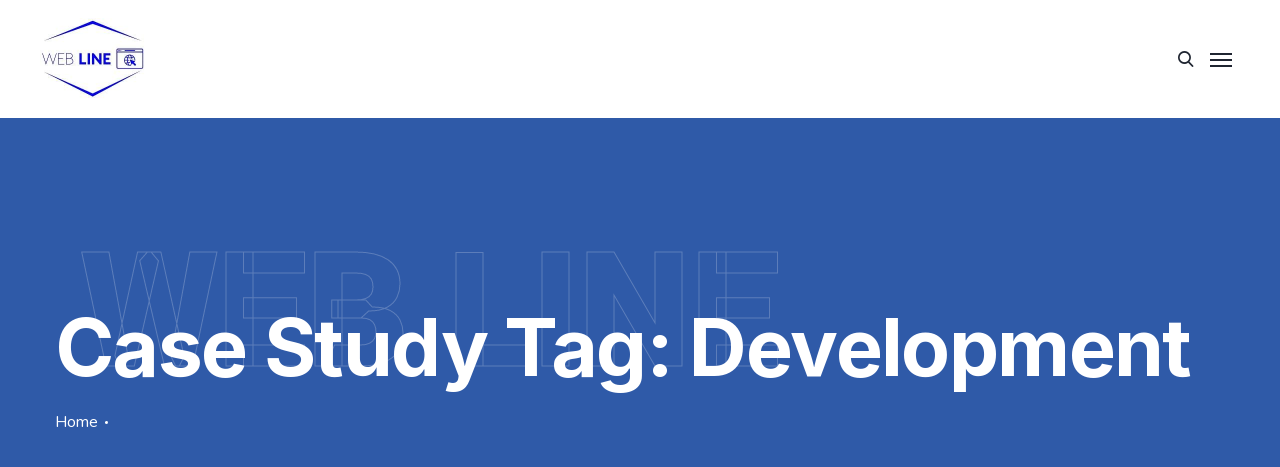

--- FILE ---
content_type: text/html; charset=utf-8
request_url: https://www.google.com/recaptcha/api2/aframe
body_size: 265
content:
<!DOCTYPE HTML><html><head><meta http-equiv="content-type" content="text/html; charset=UTF-8"></head><body><script nonce="k14pKrh9ryxrp4Zd30oOnQ">/** Anti-fraud and anti-abuse applications only. See google.com/recaptcha */ try{var clients={'sodar':'https://pagead2.googlesyndication.com/pagead/sodar?'};window.addEventListener("message",function(a){try{if(a.source===window.parent){var b=JSON.parse(a.data);var c=clients[b['id']];if(c){var d=document.createElement('img');d.src=c+b['params']+'&rc='+(localStorage.getItem("rc::a")?sessionStorage.getItem("rc::b"):"");window.document.body.appendChild(d);sessionStorage.setItem("rc::e",parseInt(sessionStorage.getItem("rc::e")||0)+1);localStorage.setItem("rc::h",'1768864942882');}}}catch(b){}});window.parent.postMessage("_grecaptcha_ready", "*");}catch(b){}</script></body></html>

--- FILE ---
content_type: text/css
request_url: https://web-line.gr/wp-content/themes/technum/style.css?ver=1.0.12
body_size: 279
content:
/*
Theme Name: TechnUm
Theme URI: http://demo.artureanec.com/themes/technum/
Author: Artureanec
Author URI: https://demo.artureanec.com/
Description: Meet WordPress Theme by Artureanec - really amazing, powerful, clean and ultramodern product, that created with love and attention to details. We know it's difficult to represent yourself on the web in the right way, that's why we spent a lot of time trying to make our Theme more effective. It's flexible, easy customizable, high-quality and really easy to use! So everyone can make awesome website with it. Hope you'll like it. Enjoy!
Version: 1.0.12
License: GNU General Public License version 3.0
License URI: http://www.gnu.org/licenses/gpl-3.0.html
Text Domain: technum
*/
